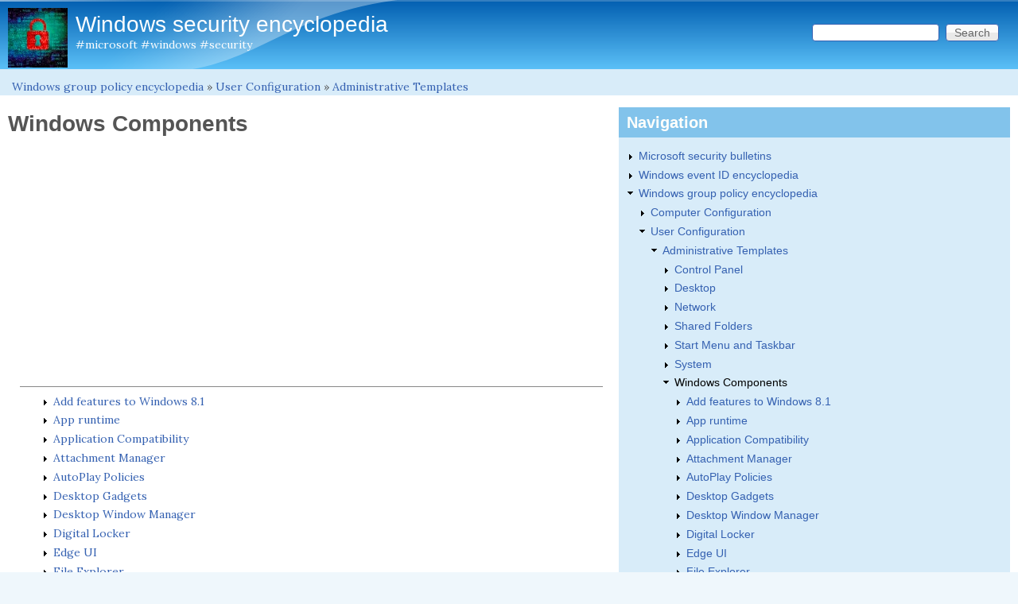

--- FILE ---
content_type: text/html; charset=utf-8
request_url: https://www.windows-security.org/65f467e91fe9a92ba5613b354451bf00/windows-components
body_size: 7710
content:
<!DOCTYPE html>
<!--[if lt IE 7]><html class="lt-ie9 lt-ie8 lt-ie7" lang="en" dir="ltr"><![endif]-->
<!--[if IE 7]><html class="lt-ie9 lt-ie8" lang="en" dir="ltr"><![endif]-->
<!--[if IE 8]><html class="lt-ie9" lang="en" dir="ltr"><![endif]-->
<!--[if gt IE 8]><!--><html lang="en" dir="ltr" prefix="content: http://purl.org/rss/1.0/modules/content/ dc: http://purl.org/dc/terms/ foaf: http://xmlns.com/foaf/0.1/ rdfs: http://www.w3.org/2000/01/rdf-schema# sioc: http://rdfs.org/sioc/ns# sioct: http://rdfs.org/sioc/types# skos: http://www.w3.org/2004/02/skos/core# xsd: http://www.w3.org/2001/XMLSchema#"><!--<![endif]-->
<head>
<meta charset="utf-8" />
<link rel="prev" href="/7fa38652e6f28b7c6a59746abd3b7ab3/windows-automatic-updates" />
<link rel="up" href="/fbb2ec6053dbd3485b6a61b908fb0f16/administrative-templates" />
<link rel="next" href="/27442d968fbbef57c92a3464f09b23a0/add-features-to-windows-81" />
<link rel="shortcut icon" href="https://www.windows-security.org/misc/favicon.ico" type="image/vnd.microsoft.icon" />
<meta name="viewport" content="width=device-width, initial-scale=1" />
<meta name="MobileOptimized" content="width" />
<meta name="HandheldFriendly" content="true" />
<meta name="apple-mobile-web-app-capable" content="yes" />
<meta name="generator" content="Drupal 7 (http://drupal.org)" />
<link rel="image_src" href="https://www.windows-security.org/sites/windows-security.org/files/photo_47675_20151019.jpg" />
<link rel="canonical" href="https://www.windows-security.org/65f467e91fe9a92ba5613b354451bf00/windows-components" />
<link rel="shortlink" href="https://www.windows-security.org/node/3834" />
<meta property="og:image" content="https://www.windows-security.org/sites/windows-security.org/files/photo_47675_20151019.jpg" />
<meta property="og:image:url" content="https://www.windows-security.org/sites/windows-security.org/files/photo_47675_20151019.jpg" />
<meta property="og:image:secure_url" content="https://www.windows-security.org/sites/windows-security.org/files/photo_47675_20151019.jpg" />
<meta property="og:image:type" content="image/jpeg" />
<meta property="og:image:width" content="2410" />
<meta property="og:image:height" content="2410" />
<meta name="dcterms.title" content="Windows Components" />
<meta name="dcterms.creator" content="Windows group policy encyclopedia" />
<meta name="dcterms.date" content="2014-11-01T11:34+01:00" />
<meta name="dcterms.type" content="Text" />
<meta name="dcterms.format" content="text/html" />
<meta name="dcterms.identifier" content="http://www.windows-security.org/65f467e91fe9a92ba5613b354451bf00/windows-components" />
<script async src="//pagead2.googlesyndication.com/pagead/js/adsbygoogle.js"></script>
<script>
  (adsbygoogle = window.adsbygoogle || []).push({
    google_ad_client: "ca-pub-3832452228019069",
    enable_page_level_ads: true
  });
</script><title>Windows Components | Windows security encyclopedia</title>
<link type="text/css" rel="stylesheet" href="https://www.windows-security.org/sites/windows-security.org/files/css/css_-zV4OnxVJ-nhoFgdpqVdAWmyzF4AO_HrwaeTGmAG-bw.css" media="all" />
<link type="text/css" rel="stylesheet" href="https://www.windows-security.org/sites/windows-security.org/files/css/css_rP5iJ-BWw4FVpOe_fVdjUyvLTPm1N_h8l6xOGKgf73Y.css" media="screen" />
<link type="text/css" rel="stylesheet" href="https://www.windows-security.org/sites/windows-security.org/files/css/css_nS53HhKpWgQ-pifpQC5SgfcHy6l4ivFP4fDxd4TFrPM.css" media="all" />
<link type="text/css" rel="stylesheet" href="https://www.windows-security.org/sites/windows-security.org/files/css/css_TtXr-qIYUuCqcj2E0wdpEmMaG4xLuWgb2uy5ktXZu6g.css" media="only screen" />
<link type="text/css" rel="stylesheet" href="https://www.windows-security.org/sites/windows-security.org/files/css/css_CLutPeSkyQJ8vU5ROKOqO0-yda6DwOjPKn8htrub1fc.css" media="screen" />
<link type="text/css" rel="stylesheet" href="https://www.windows-security.org/sites/windows-security.org/files/css/css_j7HpbbA_kxd0VGlE-aQjZPvymXzitrHwKg9w17Bf0FE.css" media="only screen" />
<link type="text/css" rel="stylesheet" href="https://www.windows-security.org/sites/windows-security.org/files/css/css_SLuLIeMFi0N8Uqn-AahD_EHiqqQRACa1xgGgJQ-7hIs.css" media="screen" />
<link type="text/css" rel="stylesheet" href="//fonts.googleapis.com/css?family=Lora" media="all" />

<!--[if lt IE 9]>
<link type="text/css" rel="stylesheet" href="http://www.windows-security.org/sites/windows-security.org/files/css/css_SNKCe7Jx5U7j6G4FaEj1zBanaFxDrUJ5S-n_GPqv4NU.css" media="screen" />
<![endif]-->
<script type="text/javascript" src="https://www.windows-security.org/sites/windows-security.org/files/js/js_H7RidK94W9DKALhfNhK93tJ_U8cCM6qdt8VV0NWqXWs.js"></script>
<script type="text/javascript" src="https://www.googletagmanager.com/gtag/js?id=G-MGVJGZ8HTN"></script>
<script type="text/javascript">
<!--//--><![CDATA[//><!--
window.google_analytics_uacct = "G-MGVJGZ8HTN";window.dataLayer = window.dataLayer || [];function gtag(){dataLayer.push(arguments)};gtag("js", new Date());gtag("set", "developer_id.dMDhkMT", true);gtag("config", "G-MGVJGZ8HTN", {"groups":"default","anonymize_ip":true});
//--><!]]>
</script>
<script type="text/javascript">
<!--//--><![CDATA[//><!--
jQuery.extend(Drupal.settings, {"basePath":"\/","pathPrefix":"","setHasJsCookie":0,"ajaxPageState":{"theme":"pixture_reloaded","theme_token":"gNFxFrZXNiyifaQvH7X-U9ByZks3iAuROvsTQFlZrG8","js":{"misc\/jquery.js":1,"misc\/jquery-extend-3.4.0.js":1,"misc\/jquery-html-prefilter-3.5.0-backport.js":1,"misc\/jquery.once.js":1,"misc\/drupal.js":1,"sites\/all\/modules\/entityreference\/js\/entityreference.js":1,"sites\/all\/modules\/custom_search\/js\/custom_search.js":1,"sites\/all\/modules\/google_analytics\/googleanalytics.js":1,"https:\/\/www.googletagmanager.com\/gtag\/js?id=G-MGVJGZ8HTN":1,"0":1},"css":{"modules\/system\/system.base.css":1,"modules\/system\/system.menus.css":1,"modules\/system\/system.messages.css":1,"modules\/system\/system.theme.css":1,"modules\/book\/book.css":1,"modules\/field\/theme\/field.css":1,"modules\/node\/node.css":1,"modules\/search\/search.css":1,"modules\/user\/user.css":1,"sites\/all\/modules\/views\/css\/views.css":1,"sites\/all\/modules\/ctools\/css\/ctools.css":1,"sites\/all\/modules\/custom_search\/custom_search.css":1,"sites\/all\/modules\/adsense\/css\/adsense.css":1,"sites\/all\/themes\/adaptivetheme\/at_core\/css\/at.settings.style.headings.css":1,"sites\/all\/themes\/adaptivetheme\/at_core\/css\/at.settings.style.image.css":1,"sites\/all\/themes\/adaptivetheme\/at_core\/css\/at.layout.css":1,"sites\/all\/themes\/pixture_reloaded\/color\/colors.css":1,"sites\/all\/themes\/pixture_reloaded\/css\/pixture_reloaded.css":1,"sites\/all\/themes\/pixture_reloaded\/css\/pixture_reloaded.settings.style.css":1,"public:\/\/adaptivetheme\/pixture_reloaded_files\/pixture_reloaded.responsive.layout.css":1,"public:\/\/adaptivetheme\/pixture_reloaded_files\/pixture_reloaded.fonts.css":1,"public:\/\/adaptivetheme\/pixture_reloaded_files\/pixture_reloaded.responsive.styles.css":1,"public:\/\/adaptivetheme\/pixture_reloaded_files\/pixture_reloaded.custom.css":1,"\/\/fonts.googleapis.com\/css?family=Lora":1,"public:\/\/adaptivetheme\/pixture_reloaded_files\/pixture_reloaded.lt-ie9.layout.css":1}},"custom_search":{"form_target":"_self","solr":0},"googleanalytics":{"account":["G-MGVJGZ8HTN"],"trackOutbound":1,"trackMailto":1,"trackDownload":1,"trackDownloadExtensions":"7z|aac|arc|arj|asf|asx|avi|bin|csv|doc(x|m)?|dot(x|m)?|exe|flv|gif|gz|gzip|hqx|jar|jpe?g|js|mp(2|3|4|e?g)|mov(ie)?|msi|msp|pdf|phps|png|ppt(x|m)?|pot(x|m)?|pps(x|m)?|ppam|sld(x|m)?|thmx|qtm?|ra(m|r)?|sea|sit|tar|tgz|torrent|txt|wav|wma|wmv|wpd|xls(x|m|b)?|xlt(x|m)|xlam|xml|z|zip"},"urlIsAjaxTrusted":{"\/search\/node":true,"\/65f467e91fe9a92ba5613b354451bf00\/windows-components":true},"adaptivetheme":{"pixture_reloaded":{"layout_settings":{"bigscreen":"three-col-grail","tablet_landscape":"three-col-grail","tablet_portrait":"one-col-vert","smalltouch_landscape":"one-col-vert","smalltouch_portrait":"one-col-stack"},"media_query_settings":{"bigscreen":"only screen and (min-width:1025px)","tablet_landscape":"only screen and (min-width:769px) and (max-width:1024px)","tablet_portrait":"only screen and (min-width:481px) and (max-width:768px)","smalltouch_landscape":"only screen and (min-width:321px) and (max-width:480px)","smalltouch_portrait":"only screen and (max-width:320px)"}}}});
//--><!]]>
</script>
<script async src="//pagead2.googlesyndication.com/pagead/js/adsbygoogle.js"></script>
<script>
  (adsbygoogle = window.adsbygoogle || []).push({
    google_ad_client: "ca-pub-3832452228019069",
    enable_page_level_ads: true
  });
</script>
<!--[if lt IE 9]>
<script src="http://www.windows-security.org/sites/all/themes/adaptivetheme/at_core/scripts/html5.js?s5lndu"></script>
<![endif]-->
</head>
<body class="html not-front not-logged-in one-sidebar sidebar-second page-node page-node- page-node-3834 node-type-book atr-7.x-3.x atv-7.x-3.1 site-name-windows-security-encyclopedia section-65f467e91fe9a92ba5613b354451bf00 color-scheme-oceanwater pixture-reloaded bs-n bb-n mb-dd mbp-l rc-0">
  <div id="skip-link" class="nocontent">
    <a href="#main-content" class="element-invisible element-focusable">Skip to main content</a>
  </div>
    <div class="texture-overlay">
  <div id="page" class="container page snc-n snw-n sna-l sns-n ssc-n ssw-n ssa-l sss-n btc-n btw-b bta-l bts-n ntc-n ntw-b nta-l nts-n ctc-n ctw-b cta-l cts-n ptc-n ptw-b pta-l pts-n">

    <header  id="header" class="clearfix" role="banner">
      <div class="header-inner clearfix">

                  <!-- start: Branding -->
          <div  id="branding" class="branding-elements clearfix">

                          <div id="logo">
                <a href="/"><img class="site-logo" typeof="foaf:Image" src="https://www.windows-security.org/sites/windows-security.org/files/SecLogo_75x75.jpg" alt="Windows security encyclopedia" /></a>              </div>
            
                          <!-- start: Site name and Slogan hgroup -->
              <div  class="h-group" id="name-and-slogan">

                                  <h1 id="site-name"><a href="/" title="Home page">Windows security encyclopedia</a></h1>
                
                                  <p  id="site-slogan">#microsoft #windows #security</p>
                
              </div><!-- /end #name-and-slogan -->
            
          </div><!-- /end #branding -->
        
        <div class="region region-header"><div class="region-inner clearfix"><div id="block-search-form" class="block block-search no-title odd first last block-count-1 block-region-header block-form"  role="search"><div class="block-inner clearfix">  
  
  <div class="block-content content"><form class="search-form" role="search" action="/65f467e91fe9a92ba5613b354451bf00/windows-components" method="post" id="search-block-form" accept-charset="UTF-8"><div><div class="container-inline">
      <h2 class="element-invisible">Search form</h2>
    <div class="form-item form-type-textfield form-item-search-block-form">
  <label class="element-invisible" for="edit-search-block-form--2">Search this site </label>
 <input title="Enter the terms you wish to search for." class="custom-search-box form-text" placeholder="" type="search" id="edit-search-block-form--2" name="search_block_form" value="" size="15" maxlength="128" />
</div>
<div class="form-actions form-wrapper" id="edit-actions"><input type="submit" id="edit-submit" name="op" value="Search" class="form-submit" /></div><input type="hidden" name="form_build_id" value="form-6D0blbs_on_IqiOERY5UbYtqb09NOwzIdrOfnsV-DC8" />
<input type="hidden" name="form_id" value="search_block_form" />
</div>
</div></form></div>
  </div></div></div></div>
      </div>

    </header> <!-- /header -->

    
    <!-- Messages and Help -->
        
    <!-- Breadcrumbs -->
    <div id="breadcrumb" class="clearfix"><nav class="breadcrumb-wrapper clearfix" role="navigation" aria-labelledby="breadcrumb-label"><h2 id="breadcrumb-label" class="element-invisible">You are here</h2><ol id="crumbs" class="clearfix"><li class="crumb crumb-first"><span typeof="v:Breadcrumb"><a rel="v:url"  property="v:title"  href="/group-policy-setting/3813-windows-group-policy-encyclopedia">Windows group policy encyclopedia</a></span></li><li class="crumb"><span class="crumb-separator"> &#187; </span><span typeof="v:Breadcrumb"><a rel="v:url"  property="v:title"  href="/63e5a834a1949c4547650978d7df38ff/user-configuration">User Configuration</a></span></li><li class="crumb crumb-last"><span class="crumb-separator"> &#187; </span><span typeof="v:Breadcrumb"><a rel="v:url"  property="v:title"  href="/fbb2ec6053dbd3485b6a61b908fb0f16/administrative-templates">Administrative Templates</a></span></li></ol></nav></div>
    
    <!-- Three column 3x33 Gpanel -->
    
    <div id="columns">
      <div class="columns-inner clearfix">

        <div id="content-column">
          <div class="content-inner">

            
            <section id="main-content" role="main">

                                            <header  id="main-content-header" class="clearfix">

                                      <h1 id="page-title">Windows Components</h1>
                  
                  
                </header>
                            
                              <div id="content">
                  <div id="block--managed-0" class="block block--managed no-title odd first block-count-2 block-region-content block-0">

    
  <div class="content" class="block-content content">
    <div style='text-align:center'><div class='adsense responsive' >
<script async src="//pagead2.googlesyndication.com/pagead/js/adsbygoogle.js"></script>
<!-- responsive -->
<ins class="adsbygoogle"
     style="display:block"
     data-ad-client="ca-pub-3832452228019069"
     data-ad-slot="8673601535"
     data-ad-format="auto"
     data-full-width-responsive="true"></ins>
<script>
(adsbygoogle = window.adsbygoogle || []).push({});
</script>
</div></div>  </div>
</div>
<div id="block-system-main" class="block block-system no-title even block-count-3 block-region-content block-main" >  
  
  <article id="node-3834" class="node node-book article odd node-full ia-n clearfix" about="/65f467e91fe9a92ba5613b354451bf00/windows-components" typeof="sioc:Item foaf:Document" role="article">
  
  
  
  <div class="node-content">
      <footer id="book-navigation-3813" class="book-navigation">

    <ul class="menu clearfix"><li class="first collapsed menu-depth-5 menu-item-3609"><a href="/27442d968fbbef57c92a3464f09b23a0/add-features-to-windows-81">Add features to Windows 8.1</a></li><li class="collapsed menu-depth-5 menu-item-829"><a href="/b65448879ecaa4a9ec3fe4b22efc22a7/app-runtime">App runtime</a></li><li class="collapsed menu-depth-5 menu-item-810"><a href="/2e5e68bb5ad7aabe029dde08258e901d/application-compatibility">Application Compatibility</a></li><li class="collapsed menu-depth-5 menu-item-833"><a href="/4bf72e743a70e5c998e0699a58119282/attachment-manager">Attachment Manager</a></li><li class="collapsed menu-depth-5 menu-item-885"><a href="/dc53a149343dcc050208bbbda0d735b9/autoplay-policies">AutoPlay Policies</a></li><li class="collapsed menu-depth-5 menu-item-3610"><a href="/659fd7006aac367d4e295de547965dd6/desktop-gadgets">Desktop Gadgets</a></li><li class="collapsed menu-depth-5 menu-item-1107"><a href="/3d36b653bda605d6b1baeb03cf0c3eaf/desktop-window-manager">Desktop Window Manager</a></li><li class="collapsed menu-depth-5 menu-item-1017"><a href="/be00227491f191f5f7699256f77c2b2f/digital-locker">Digital Locker</a></li><li class="collapsed menu-depth-5 menu-item-1112"><a href="/5c28e9459c4ee872b402730f43f9a340/edge-ui">Edge UI</a></li><li class="collapsed menu-depth-5 menu-item-1253"><a href="/2b865b1cd936d741ac7423ab7fb8af25/file-explorer">File Explorer</a></li><li class="collapsed menu-depth-5 menu-item-1258"><a href="/87ef417123c25adabf601f67a4632979/file-revocation">File Revocation</a></li><li class="collapsed menu-depth-5 menu-item-1110"><a href="/8e2840c54ad82e31db31c89670d224bc/ime">IME</a></li><li class="collapsed menu-depth-5 menu-item-3613"><a href="/bf4d8bc3d89f613c8df355689d33e2d1/instant-search">Instant Search</a></li><li class="collapsed menu-depth-5 menu-item-3614"><a href="/0a4b4d90c3adf4c3ac4720d9ff6a98ef/internet-explorer">Internet Explorer</a></li><li class="collapsed menu-depth-5 menu-item-4817"><a href="/233260d7e283f36425f1e3ab189a8f07/location-and-sensors">Location and Sensors</a></li><li class="collapsed menu-depth-5 menu-item-4819"><a href="/5a6c9449bd323fc7afff551aaae3d49e/microsoft-management-console">Microsoft Management Console</a></li><li class="collapsed menu-depth-5 menu-item-924"><a href="/90d0d1a0b8cbb35535e3e3c909b1f0e1/netmeeting">NetMeeting</a></li><li class="collapsed menu-depth-5 menu-item-4826"><a href="/3945e3e4ef710d9001a3ef5281cf66ac/network-projector">Network Projector</a></li><li class="collapsed menu-depth-5 menu-item-4827"><a href="/ba482d16afcafcad45901dfef681c9df/network-sharing">Network Sharing</a></li><li class="collapsed menu-depth-5 menu-item-4828"><a href="/ad835d31439982797bd76b803f55c584/presentation-settings">Presentation Settings</a></li><li class="collapsed menu-depth-5 menu-item-4839"><a href="/4b8617a5ff509e7f4372e95401ceb2aa/rss-feeds">RSS Feeds</a></li><li class="collapsed menu-depth-5 menu-item-4829"><a href="/44f028e4fadf59a2d9c9de68b113fd06/remote-desktop-services">Remote Desktop Services</a></li><li class="collapsed menu-depth-5 menu-item-4840"><a href="/09c981ccf72051bd683fa014a7cb2230/search">Search</a></li><li class="collapsed menu-depth-5 menu-item-4841"><a href="/16626f3949a34eb342c36da91781bed9/sound-recorder">Sound Recorder</a></li><li class="collapsed menu-depth-5 menu-item-4842"><a href="/b8f3fb94d33ab4113262e057ec042a84/store">Store</a></li><li class="collapsed menu-depth-5 menu-item-4843"><a href="/b530d59c3e87024833cc126dc000116f/tablet-pc">Tablet PC</a></li><li class="collapsed menu-depth-5 menu-item-4852"><a href="/e1cb67fe27db428b9b292dcf144736a4/task-scheduler">Task Scheduler</a></li><li class="collapsed menu-depth-5 menu-item-4853"><a href="/b24f0e80c321c2d7ab49919d5fe0cac1/windows-calendar">Windows Calendar</a></li><li class="collapsed menu-depth-5 menu-item-4854"><a href="/37a9f9e0fd99d631ca512edf0787778f/windows-color-system">Windows Color System</a></li><li class="collapsed menu-depth-5 menu-item-1116"><a href="/6b451579d5eaa405462932cbc0f3683e/windows-error-reporting">Windows Error Reporting</a></li><li class="collapsed menu-depth-5 menu-item-4855"><a href="/66e73fd2ea8bdb2e6952cf51db59634c/windows-installer">Windows Installer</a></li><li class="collapsed menu-depth-5 menu-item-4856"><a href="/358cb0ec0dff7a9032a9b2d3f9bcfa8c/windows-logon-options">Windows Logon Options</a></li><li class="collapsed menu-depth-5 menu-item-4857"><a href="/759a90b5363a0fdc43af475817a30374/windows-mail">Windows Mail</a></li><li class="collapsed menu-depth-5 menu-item-4858"><a href="/e6c1ebdc40eee15a8f9b234318726047/windows-media-center">Windows Media Center</a></li><li class="collapsed menu-depth-5 menu-item-4859"><a href="/4fa171d307e22b4319388644667b7d37/windows-media-player">Windows Media Player</a></li><li class="collapsed menu-depth-5 menu-item-4863"><a href="/c9a12c0a0b429888760ed6307c313c6a/windows-messenger">Windows Messenger</a></li><li class="collapsed menu-depth-5 menu-item-4864"><a href="/926d9e7690a6e549e473ba5920066be2/windows-mobility-center">Windows Mobility Center</a></li><li class="collapsed menu-depth-5 menu-item-4865"><a href="/4107919497b3cc8f41030fde06fc53e4/windows-powershell">Windows PowerShell</a></li><li class="collapsed menu-depth-5 menu-item-4866"><a href="/82179bb87460811ad4073e905587c9bc/windows-update">Windows Update</a></li><li class="last collapsed menu-depth-5 menu-item-4867"><a href="/1efbfc094e9d5b879e4a05ab63280901/work-folders">Work Folders</a></li></ul>
          <div class="page-links clearfix">

                  <a href="/7fa38652e6f28b7c6a59746abd3b7ab3/windows-automatic-updates" class="page-previous" title="Go to previous page">‹ Windows Automatic Updates </a>
        
                  <a href="/fbb2ec6053dbd3485b6a61b908fb0f16/administrative-templates" class="page-up" title="Go to parent page">up</a>
        
                  <a href="/27442d968fbbef57c92a3464f09b23a0/add-features-to-windows-81" class="page-next" title="Go to next page">Add features to Windows 8.1 ›</a>
        
      </div>
    
  </footer>
  </div>

  
  
  <span property="dc:title" content="Windows Components" class="rdf-meta element-hidden"></span></article>

  </div><div id="block--managed-1" class="block block--managed no-title odd block-count-4 block-region-content block-1">

    
  <div class="content" class="block-content content">
    <div style='text-align:center'><div class='adsense responsive' >
<script async src="//pagead2.googlesyndication.com/pagead/js/adsbygoogle.js"></script>
<!-- responsive -->
<ins class="adsbygoogle"
     style="display:block"
     data-ad-client="ca-pub-3832452228019069"
     data-ad-slot="9737748337"
     data-ad-format="auto"
     data-full-width-responsive="true"></ins>
<script>
(adsbygoogle = window.adsbygoogle || []).push({});
</script>
</div></div>  </div>
</div>
<section id="block-block-3" class="block block-block even last block-count-5 block-region-content block-3" >  
      <h2 class="block-title">Related content</h2>
  
  <script async src="//pagead2.googlesyndication.com/pagead/js/adsbygoogle.js"></script>
<ins class="adsbygoogle"
     style="display:block"
     data-ad-format="autorelaxed"
     data-ad-client="ca-pub-3832452228019069"
     data-ad-slot="4500313539"></ins>
<script>
     (adsbygoogle = window.adsbygoogle || []).push({});
</script>
  </section>                </div>
              
              <!-- Feed icons (RSS, Atom icons etc -->
              
            </section> <!-- /main-content -->

            
          </div>
        </div> <!-- /content-column -->

                <div class="region region-sidebar-second sidebar"><div class="region-inner clearfix"><nav id="block-book-navigation" class="block block-book odd first last block-count-6 block-region-sidebar-second block-navigation"  role="navigation"><div class="block-inner clearfix">  
      <h2 class="block-title">Navigation</h2>
  
  <div class="block-content content">  <div id="book-block-menu-4403" class="book-block-menu">
    <ul class="menu clearfix"><li class="first last collapsed menu-depth-1 menu-item-5638"><a href="/content/microsoft-security-bulletins">Microsoft security bulletins</a></li></ul>  </div>
  <div id="book-block-menu-4341" class="book-block-menu">
    <ul class="menu clearfix"><li class="first last collapsed menu-depth-1 menu-item-5313"><a href="/18c6cf4a11914f17a2f11077cda1cd7b/windows-event-id-encyclopedia">Windows event ID encyclopedia</a></li></ul>  </div>
  <div id="book-block-menu-3813" class="book-block-menu">
    <ul class="menu clearfix"><li class="first last expanded active-trail menu-depth-1 menu-item-352"><a href="/group-policy-setting/3813-windows-group-policy-encyclopedia" class="active-trail">Windows group policy encyclopedia</a><ul class="menu clearfix"><li class="first collapsed menu-depth-2 menu-item-353"><a href="/9316e014dc4a9d8ae5d1a3dbd655e61f/computer-configuration">Computer Configuration</a></li><li class="last expanded active-trail menu-depth-2 menu-item-806"><a href="/63e5a834a1949c4547650978d7df38ff/user-configuration" class="active-trail">User Configuration</a><ul class="menu clearfix"><li class="first last expanded active-trail menu-depth-3 menu-item-807"><a href="/fbb2ec6053dbd3485b6a61b908fb0f16/administrative-templates" class="active-trail">Administrative Templates</a><ul class="menu clearfix"><li class="first collapsed menu-depth-4 menu-item-794"><a href="/740f44634c506a5ebca74bc4d7e02365/control-panel">Control Panel</a></li><li class="collapsed menu-depth-4 menu-item-1008"><a href="/4c93aa8018e91923c26385a51718ebcb/desktop">Desktop</a></li><li class="collapsed menu-depth-4 menu-item-3595"><a href="/f68e42bcf936b3b99c504dff9068467b/network">Network</a></li><li class="collapsed menu-depth-4 menu-item-3599"><a href="/363e0cefeb356859561a5ef7623a368a/shared-folders">Shared Folders</a></li><li class="collapsed menu-depth-4 menu-item-3600"><a href="/1a8704efc067ea7d6e16e16423c2ceb5/start-menu-and-taskbar">Start Menu and Taskbar</a></li><li class="collapsed menu-depth-4 menu-item-919"><a href="/691c4566a7e903545e19d8d51bf94d1e/system">System</a></li><li class="last expanded active-trail menu-depth-4 menu-item-809"><a href="/65f467e91fe9a92ba5613b354451bf00/windows-components" class="active-trail active">Windows Components</a><ul class="menu clearfix"><li class="first collapsed menu-depth-5 menu-item-3609"><a href="/27442d968fbbef57c92a3464f09b23a0/add-features-to-windows-81">Add features to Windows 8.1</a></li><li class="collapsed menu-depth-5 menu-item-829"><a href="/b65448879ecaa4a9ec3fe4b22efc22a7/app-runtime">App runtime</a></li><li class="collapsed menu-depth-5 menu-item-810"><a href="/2e5e68bb5ad7aabe029dde08258e901d/application-compatibility">Application Compatibility</a></li><li class="collapsed menu-depth-5 menu-item-833"><a href="/4bf72e743a70e5c998e0699a58119282/attachment-manager">Attachment Manager</a></li><li class="collapsed menu-depth-5 menu-item-885"><a href="/dc53a149343dcc050208bbbda0d735b9/autoplay-policies">AutoPlay Policies</a></li><li class="collapsed menu-depth-5 menu-item-3610"><a href="/659fd7006aac367d4e295de547965dd6/desktop-gadgets">Desktop Gadgets</a></li><li class="collapsed menu-depth-5 menu-item-1107"><a href="/3d36b653bda605d6b1baeb03cf0c3eaf/desktop-window-manager">Desktop Window Manager</a></li><li class="collapsed menu-depth-5 menu-item-1017"><a href="/be00227491f191f5f7699256f77c2b2f/digital-locker">Digital Locker</a></li><li class="collapsed menu-depth-5 menu-item-1112"><a href="/5c28e9459c4ee872b402730f43f9a340/edge-ui">Edge UI</a></li><li class="collapsed menu-depth-5 menu-item-1253"><a href="/2b865b1cd936d741ac7423ab7fb8af25/file-explorer">File Explorer</a></li><li class="collapsed menu-depth-5 menu-item-1258"><a href="/87ef417123c25adabf601f67a4632979/file-revocation">File Revocation</a></li><li class="collapsed menu-depth-5 menu-item-1110"><a href="/8e2840c54ad82e31db31c89670d224bc/ime">IME</a></li><li class="collapsed menu-depth-5 menu-item-3613"><a href="/bf4d8bc3d89f613c8df355689d33e2d1/instant-search">Instant Search</a></li><li class="collapsed menu-depth-5 menu-item-3614"><a href="/0a4b4d90c3adf4c3ac4720d9ff6a98ef/internet-explorer">Internet Explorer</a></li><li class="collapsed menu-depth-5 menu-item-4817"><a href="/233260d7e283f36425f1e3ab189a8f07/location-and-sensors">Location and Sensors</a></li><li class="collapsed menu-depth-5 menu-item-4819"><a href="/5a6c9449bd323fc7afff551aaae3d49e/microsoft-management-console">Microsoft Management Console</a></li><li class="collapsed menu-depth-5 menu-item-924"><a href="/90d0d1a0b8cbb35535e3e3c909b1f0e1/netmeeting">NetMeeting</a></li><li class="collapsed menu-depth-5 menu-item-4826"><a href="/3945e3e4ef710d9001a3ef5281cf66ac/network-projector">Network Projector</a></li><li class="collapsed menu-depth-5 menu-item-4827"><a href="/ba482d16afcafcad45901dfef681c9df/network-sharing">Network Sharing</a></li><li class="collapsed menu-depth-5 menu-item-4828"><a href="/ad835d31439982797bd76b803f55c584/presentation-settings">Presentation Settings</a></li><li class="collapsed menu-depth-5 menu-item-4839"><a href="/4b8617a5ff509e7f4372e95401ceb2aa/rss-feeds">RSS Feeds</a></li><li class="collapsed menu-depth-5 menu-item-4829"><a href="/44f028e4fadf59a2d9c9de68b113fd06/remote-desktop-services">Remote Desktop Services</a></li><li class="collapsed menu-depth-5 menu-item-4840"><a href="/09c981ccf72051bd683fa014a7cb2230/search">Search</a></li><li class="collapsed menu-depth-5 menu-item-4841"><a href="/16626f3949a34eb342c36da91781bed9/sound-recorder">Sound Recorder</a></li><li class="collapsed menu-depth-5 menu-item-4842"><a href="/b8f3fb94d33ab4113262e057ec042a84/store">Store</a></li><li class="collapsed menu-depth-5 menu-item-4843"><a href="/b530d59c3e87024833cc126dc000116f/tablet-pc">Tablet PC</a></li><li class="collapsed menu-depth-5 menu-item-4852"><a href="/e1cb67fe27db428b9b292dcf144736a4/task-scheduler">Task Scheduler</a></li><li class="collapsed menu-depth-5 menu-item-4853"><a href="/b24f0e80c321c2d7ab49919d5fe0cac1/windows-calendar">Windows Calendar</a></li><li class="collapsed menu-depth-5 menu-item-4854"><a href="/37a9f9e0fd99d631ca512edf0787778f/windows-color-system">Windows Color System</a></li><li class="collapsed menu-depth-5 menu-item-1116"><a href="/6b451579d5eaa405462932cbc0f3683e/windows-error-reporting">Windows Error Reporting</a></li><li class="collapsed menu-depth-5 menu-item-4855"><a href="/66e73fd2ea8bdb2e6952cf51db59634c/windows-installer">Windows Installer</a></li><li class="collapsed menu-depth-5 menu-item-4856"><a href="/358cb0ec0dff7a9032a9b2d3f9bcfa8c/windows-logon-options">Windows Logon Options</a></li><li class="collapsed menu-depth-5 menu-item-4857"><a href="/759a90b5363a0fdc43af475817a30374/windows-mail">Windows Mail</a></li><li class="collapsed menu-depth-5 menu-item-4858"><a href="/e6c1ebdc40eee15a8f9b234318726047/windows-media-center">Windows Media Center</a></li><li class="collapsed menu-depth-5 menu-item-4859"><a href="/4fa171d307e22b4319388644667b7d37/windows-media-player">Windows Media Player</a></li><li class="collapsed menu-depth-5 menu-item-4863"><a href="/c9a12c0a0b429888760ed6307c313c6a/windows-messenger">Windows Messenger</a></li><li class="collapsed menu-depth-5 menu-item-4864"><a href="/926d9e7690a6e549e473ba5920066be2/windows-mobility-center">Windows Mobility Center</a></li><li class="collapsed menu-depth-5 menu-item-4865"><a href="/4107919497b3cc8f41030fde06fc53e4/windows-powershell">Windows PowerShell</a></li><li class="collapsed menu-depth-5 menu-item-4866"><a href="/82179bb87460811ad4073e905587c9bc/windows-update">Windows Update</a></li><li class="last collapsed menu-depth-5 menu-item-4867"><a href="/1efbfc094e9d5b879e4a05ab63280901/work-folders">Work Folders</a></li></ul></li></ul></li></ul></li></ul></li></ul>  </div>
  <div id="book-block-menu-4776" class="book-block-menu">
    <ul class="menu clearfix"><li class="first last collapsed menu-depth-1 menu-item-5752"><a href="/windows-services-encyclopedia">Windows services encyclopedia</a></li></ul>  </div>
</div>
  </div></nav></div></div>
      </div>
    </div> <!-- /columns -->

    
    <!-- four-4x25 Gpanel -->
    
          <footer  id="footer" class="clearfix" role="contentinfo">
        <div id="footer-inner" class="clearfix">
          <div class="region region-footer"><div class="region-inner clearfix"><div id="block-block-2" class="block block-block no-title odd first last block-count-7 block-region-footer block-2" ><div class="block-inner clearfix">  
  
  <div class="block-content content"><p>© 2005-2017 - by Lode Vanstechelman - <a href="https://www.vanstechelman.eu/contact">Contact</a> - <a href="https://www.vanstechelman.eu/privacy-policy">Privacy policy</a></p>
</div>
  </div></div></div></div>          <p class="attribute-creator"></p>
        </div>
      </footer>
    
  </div> <!-- /page -->
</div> <!-- /texture overlay -->
  <script defer src="https://static.cloudflareinsights.com/beacon.min.js/vcd15cbe7772f49c399c6a5babf22c1241717689176015" integrity="sha512-ZpsOmlRQV6y907TI0dKBHq9Md29nnaEIPlkf84rnaERnq6zvWvPUqr2ft8M1aS28oN72PdrCzSjY4U6VaAw1EQ==" data-cf-beacon='{"version":"2024.11.0","token":"40f757d8944b435f80959c86643fc6c2","r":1,"server_timing":{"name":{"cfCacheStatus":true,"cfEdge":true,"cfExtPri":true,"cfL4":true,"cfOrigin":true,"cfSpeedBrain":true},"location_startswith":null}}' crossorigin="anonymous"></script>
</body>
</html>


--- FILE ---
content_type: text/html; charset=utf-8
request_url: https://www.google.com/recaptcha/api2/aframe
body_size: 268
content:
<!DOCTYPE HTML><html><head><meta http-equiv="content-type" content="text/html; charset=UTF-8"></head><body><script nonce="k92Jv4smyjv7E7wx9vPGPQ">/** Anti-fraud and anti-abuse applications only. See google.com/recaptcha */ try{var clients={'sodar':'https://pagead2.googlesyndication.com/pagead/sodar?'};window.addEventListener("message",function(a){try{if(a.source===window.parent){var b=JSON.parse(a.data);var c=clients[b['id']];if(c){var d=document.createElement('img');d.src=c+b['params']+'&rc='+(localStorage.getItem("rc::a")?sessionStorage.getItem("rc::b"):"");window.document.body.appendChild(d);sessionStorage.setItem("rc::e",parseInt(sessionStorage.getItem("rc::e")||0)+1);localStorage.setItem("rc::h",'1768972627949');}}}catch(b){}});window.parent.postMessage("_grecaptcha_ready", "*");}catch(b){}</script></body></html>

--- FILE ---
content_type: text/css
request_url: https://www.windows-security.org/sites/windows-security.org/files/css/css_j7HpbbA_kxd0VGlE-aQjZPvymXzitrHwKg9w17Bf0FE.css
body_size: 169
content:
@media only screen and (max-width:320px){#admin-menu-wrapper{display:none;}#page{box-shadow:0 0 0 rgba(0,0,0,0) !important;}#header{max-height:1000px;padding:0;background-image:none;}#branding,#header .region-header{float:none;background:transparent !important;max-height:1000px;width:100%;clear:both;margin:10px 0;}#header  .region-header{margin:10px 0;}#logo{margin:5px auto;padding:0;float:none;}#site-name{font-size:1.6em;padding:25px 0 10px 10px;}#site-slogan{font-size:1em;text-transform:none;}.region-secondary-content .block{margin-bottom:0;font-size:1em;}#menu-bar{padding:0;}#menu-bar .block{clear:both;float:none;}#menu-bar .menu-wrapper ul ul{position:relative;top:0;width:100% !important;}#menu-bar .menu-wrapper > ul,#menu-bar .menu-wrapper > ul > li{display:block;float:none;margin:0;border-bottom:1px solid rgba(255,255,255,0.5);}#menu-bar .menu-wrapper ul ul li{border-bottom:1px solid #fff;float:none !important;}#menu-bar .menu-wrapper ul ul li.first{border-top:1px solid #fff;}#menu-bar .sf-menu{height:auto;padding:0;}}@media only screen and (min-width:321px) and (max-width:480px){#admin-menu-wrapper{display:none;}#page{box-shadow:0 0 0 rgba(0,0,0,0) !important;}#header{max-height:1000px;padding:0;background-image:none;}#branding,#header .region-header{float:none;background:transparent !important;max-height:1000px;width:100%;clear:both;margin:10px 0;}#header  .region-header{margin:10px 0;}#site-name{font-size:1.6em;padding:25px 0 10px 10px;}#site-slogan{font-size:1em;text-transform:none;}.region-secondary-content .block{margin-bottom:0;font-size:1em;}#menu-bar{padding:0;}#menu-bar .block{clear:both;float:none;}#menu-bar .menu-wrapper ul ul{position:static;top:0;width:100% !important;}#menu-bar .menu-wrapper > ul,#menu-bar .menu-wrapper > ul > li{display:block;float:none;margin:0;border-bottom:1px solid rgba(255,255,255,0.5);}#menu
-bar .menu-wrapper ul ul li{border-bottom:1px solid #fff;float:none !important;}#menu-bar .menu-wrapper ul ul li.first{border-top:1px solid #fff;}#menu-bar .menu-wrapper ul ul li.last{border-bottom:0;}#menu-bar .sf-menu{height:auto;padding:0;}.region-sidebar-first .block,.region-sidebar-second .block{width:100%;}}@media only screen and (min-width:481px) and (max-width:768px){#page{box-shadow:0 0 0 rgba(0,0,0,0) !important;}#site-name{font-size:1.6em;padding:22px 0 0;}#header{max-height:1000px;padding:0;background-image:none;}#branding,#header .region-header{float:none;background:transparent !important;max-height:1000px;width:100%;clear:both;margin:10px 0;}#header .header-inner{padding-bottom:5px;}#menu-bar .block{clear:both;float:none;}#menu-bar .menu-wrapper > ul > li{width:49%;float:left;margin-bottom:1px;}}@media only screen and (min-width:769px) and (max-width:1024px){}@media only screen and (min-width:1025px){}
